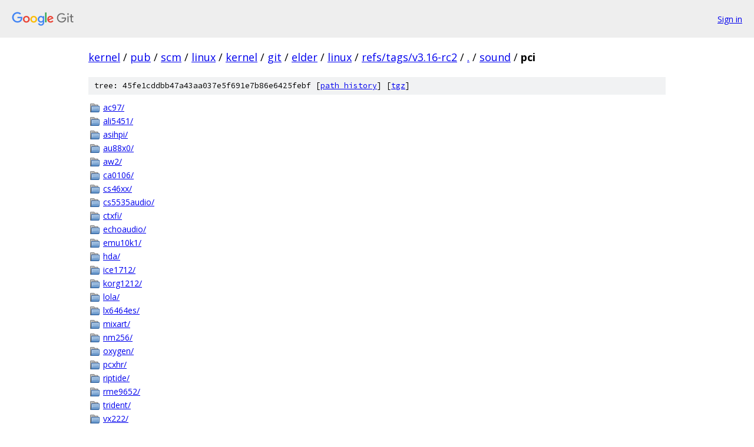

--- FILE ---
content_type: text/html; charset=utf-8
request_url: https://kernel.googlesource.com/pub/scm/linux/kernel/git/elder/linux/+/refs/tags/v3.16-rc2/sound/pci/
body_size: 1399
content:
<!DOCTYPE html><html lang="en"><head><meta charset="utf-8"><meta name="viewport" content="width=device-width, initial-scale=1"><title>sound/pci - pub/scm/linux/kernel/git/elder/linux - Git at Google</title><link rel="stylesheet" type="text/css" href="/+static/base.css"><!-- default customHeadTagPart --></head><body class="Site"><header class="Site-header"><div class="Header"><a class="Header-image" href="/"><img src="//www.gstatic.com/images/branding/lockups/2x/lockup_git_color_108x24dp.png" width="108" height="24" alt="Google Git"></a><div class="Header-menu"> <a class="Header-menuItem" href="https://accounts.google.com/AccountChooser?faa=1&amp;continue=https://kernel.googlesource.com/login/pub/scm/linux/kernel/git/elder/linux/%2B/refs/tags/v3.16-rc2/sound/pci">Sign in</a> </div></div></header><div class="Site-content"><div class="Container "><div class="Breadcrumbs"><a class="Breadcrumbs-crumb" href="/?format=HTML">kernel</a> / <a class="Breadcrumbs-crumb" href="/pub/">pub</a> / <a class="Breadcrumbs-crumb" href="/pub/scm/">scm</a> / <a class="Breadcrumbs-crumb" href="/pub/scm/linux/">linux</a> / <a class="Breadcrumbs-crumb" href="/pub/scm/linux/kernel/">kernel</a> / <a class="Breadcrumbs-crumb" href="/pub/scm/linux/kernel/git/">git</a> / <a class="Breadcrumbs-crumb" href="/pub/scm/linux/kernel/git/elder/">elder</a> / <a class="Breadcrumbs-crumb" href="/pub/scm/linux/kernel/git/elder/linux/">linux</a> / <a class="Breadcrumbs-crumb" href="/pub/scm/linux/kernel/git/elder/linux/+/refs/tags/v3.16-rc2">refs/tags/v3.16-rc2</a> / <a class="Breadcrumbs-crumb" href="/pub/scm/linux/kernel/git/elder/linux/+/refs/tags/v3.16-rc2/">.</a> / <a class="Breadcrumbs-crumb" href="/pub/scm/linux/kernel/git/elder/linux/+/refs/tags/v3.16-rc2/sound">sound</a> / <span class="Breadcrumbs-crumb">pci</span></div><div class="TreeDetail"><div class="u-sha1 u-monospace TreeDetail-sha1">tree: 45fe1cddbb47a43aa037e5f691e7b86e6425febf [<a href="/pub/scm/linux/kernel/git/elder/linux/+log/refs/tags/v3.16-rc2/sound/pci">path history</a>] <span>[<a href="/pub/scm/linux/kernel/git/elder/linux/+archive/refs/tags/v3.16-rc2/sound/pci.tar.gz">tgz</a>]</span></div><ol class="FileList"><li class="FileList-item FileList-item--gitTree" title="Tree - ac97/"><a class="FileList-itemLink" href="/pub/scm/linux/kernel/git/elder/linux/+/refs/tags/v3.16-rc2/sound/pci/ac97/">ac97/</a></li><li class="FileList-item FileList-item--gitTree" title="Tree - ali5451/"><a class="FileList-itemLink" href="/pub/scm/linux/kernel/git/elder/linux/+/refs/tags/v3.16-rc2/sound/pci/ali5451/">ali5451/</a></li><li class="FileList-item FileList-item--gitTree" title="Tree - asihpi/"><a class="FileList-itemLink" href="/pub/scm/linux/kernel/git/elder/linux/+/refs/tags/v3.16-rc2/sound/pci/asihpi/">asihpi/</a></li><li class="FileList-item FileList-item--gitTree" title="Tree - au88x0/"><a class="FileList-itemLink" href="/pub/scm/linux/kernel/git/elder/linux/+/refs/tags/v3.16-rc2/sound/pci/au88x0/">au88x0/</a></li><li class="FileList-item FileList-item--gitTree" title="Tree - aw2/"><a class="FileList-itemLink" href="/pub/scm/linux/kernel/git/elder/linux/+/refs/tags/v3.16-rc2/sound/pci/aw2/">aw2/</a></li><li class="FileList-item FileList-item--gitTree" title="Tree - ca0106/"><a class="FileList-itemLink" href="/pub/scm/linux/kernel/git/elder/linux/+/refs/tags/v3.16-rc2/sound/pci/ca0106/">ca0106/</a></li><li class="FileList-item FileList-item--gitTree" title="Tree - cs46xx/"><a class="FileList-itemLink" href="/pub/scm/linux/kernel/git/elder/linux/+/refs/tags/v3.16-rc2/sound/pci/cs46xx/">cs46xx/</a></li><li class="FileList-item FileList-item--gitTree" title="Tree - cs5535audio/"><a class="FileList-itemLink" href="/pub/scm/linux/kernel/git/elder/linux/+/refs/tags/v3.16-rc2/sound/pci/cs5535audio/">cs5535audio/</a></li><li class="FileList-item FileList-item--gitTree" title="Tree - ctxfi/"><a class="FileList-itemLink" href="/pub/scm/linux/kernel/git/elder/linux/+/refs/tags/v3.16-rc2/sound/pci/ctxfi/">ctxfi/</a></li><li class="FileList-item FileList-item--gitTree" title="Tree - echoaudio/"><a class="FileList-itemLink" href="/pub/scm/linux/kernel/git/elder/linux/+/refs/tags/v3.16-rc2/sound/pci/echoaudio/">echoaudio/</a></li><li class="FileList-item FileList-item--gitTree" title="Tree - emu10k1/"><a class="FileList-itemLink" href="/pub/scm/linux/kernel/git/elder/linux/+/refs/tags/v3.16-rc2/sound/pci/emu10k1/">emu10k1/</a></li><li class="FileList-item FileList-item--gitTree" title="Tree - hda/"><a class="FileList-itemLink" href="/pub/scm/linux/kernel/git/elder/linux/+/refs/tags/v3.16-rc2/sound/pci/hda/">hda/</a></li><li class="FileList-item FileList-item--gitTree" title="Tree - ice1712/"><a class="FileList-itemLink" href="/pub/scm/linux/kernel/git/elder/linux/+/refs/tags/v3.16-rc2/sound/pci/ice1712/">ice1712/</a></li><li class="FileList-item FileList-item--gitTree" title="Tree - korg1212/"><a class="FileList-itemLink" href="/pub/scm/linux/kernel/git/elder/linux/+/refs/tags/v3.16-rc2/sound/pci/korg1212/">korg1212/</a></li><li class="FileList-item FileList-item--gitTree" title="Tree - lola/"><a class="FileList-itemLink" href="/pub/scm/linux/kernel/git/elder/linux/+/refs/tags/v3.16-rc2/sound/pci/lola/">lola/</a></li><li class="FileList-item FileList-item--gitTree" title="Tree - lx6464es/"><a class="FileList-itemLink" href="/pub/scm/linux/kernel/git/elder/linux/+/refs/tags/v3.16-rc2/sound/pci/lx6464es/">lx6464es/</a></li><li class="FileList-item FileList-item--gitTree" title="Tree - mixart/"><a class="FileList-itemLink" href="/pub/scm/linux/kernel/git/elder/linux/+/refs/tags/v3.16-rc2/sound/pci/mixart/">mixart/</a></li><li class="FileList-item FileList-item--gitTree" title="Tree - nm256/"><a class="FileList-itemLink" href="/pub/scm/linux/kernel/git/elder/linux/+/refs/tags/v3.16-rc2/sound/pci/nm256/">nm256/</a></li><li class="FileList-item FileList-item--gitTree" title="Tree - oxygen/"><a class="FileList-itemLink" href="/pub/scm/linux/kernel/git/elder/linux/+/refs/tags/v3.16-rc2/sound/pci/oxygen/">oxygen/</a></li><li class="FileList-item FileList-item--gitTree" title="Tree - pcxhr/"><a class="FileList-itemLink" href="/pub/scm/linux/kernel/git/elder/linux/+/refs/tags/v3.16-rc2/sound/pci/pcxhr/">pcxhr/</a></li><li class="FileList-item FileList-item--gitTree" title="Tree - riptide/"><a class="FileList-itemLink" href="/pub/scm/linux/kernel/git/elder/linux/+/refs/tags/v3.16-rc2/sound/pci/riptide/">riptide/</a></li><li class="FileList-item FileList-item--gitTree" title="Tree - rme9652/"><a class="FileList-itemLink" href="/pub/scm/linux/kernel/git/elder/linux/+/refs/tags/v3.16-rc2/sound/pci/rme9652/">rme9652/</a></li><li class="FileList-item FileList-item--gitTree" title="Tree - trident/"><a class="FileList-itemLink" href="/pub/scm/linux/kernel/git/elder/linux/+/refs/tags/v3.16-rc2/sound/pci/trident/">trident/</a></li><li class="FileList-item FileList-item--gitTree" title="Tree - vx222/"><a class="FileList-itemLink" href="/pub/scm/linux/kernel/git/elder/linux/+/refs/tags/v3.16-rc2/sound/pci/vx222/">vx222/</a></li><li class="FileList-item FileList-item--gitTree" title="Tree - ymfpci/"><a class="FileList-itemLink" href="/pub/scm/linux/kernel/git/elder/linux/+/refs/tags/v3.16-rc2/sound/pci/ymfpci/">ymfpci/</a></li><li class="FileList-item FileList-item--regularFile" title="Regular file - ad1889.c"><a class="FileList-itemLink" href="/pub/scm/linux/kernel/git/elder/linux/+/refs/tags/v3.16-rc2/sound/pci/ad1889.c">ad1889.c</a></li><li class="FileList-item FileList-item--regularFile" title="Regular file - ad1889.h"><a class="FileList-itemLink" href="/pub/scm/linux/kernel/git/elder/linux/+/refs/tags/v3.16-rc2/sound/pci/ad1889.h">ad1889.h</a></li><li class="FileList-item FileList-item--regularFile" title="Regular file - ak4531_codec.c"><a class="FileList-itemLink" href="/pub/scm/linux/kernel/git/elder/linux/+/refs/tags/v3.16-rc2/sound/pci/ak4531_codec.c">ak4531_codec.c</a></li><li class="FileList-item FileList-item--regularFile" title="Regular file - als300.c"><a class="FileList-itemLink" href="/pub/scm/linux/kernel/git/elder/linux/+/refs/tags/v3.16-rc2/sound/pci/als300.c">als300.c</a></li><li class="FileList-item FileList-item--regularFile" title="Regular file - als4000.c"><a class="FileList-itemLink" href="/pub/scm/linux/kernel/git/elder/linux/+/refs/tags/v3.16-rc2/sound/pci/als4000.c">als4000.c</a></li><li class="FileList-item FileList-item--regularFile" title="Regular file - atiixp.c"><a class="FileList-itemLink" href="/pub/scm/linux/kernel/git/elder/linux/+/refs/tags/v3.16-rc2/sound/pci/atiixp.c">atiixp.c</a></li><li class="FileList-item FileList-item--regularFile" title="Regular file - atiixp_modem.c"><a class="FileList-itemLink" href="/pub/scm/linux/kernel/git/elder/linux/+/refs/tags/v3.16-rc2/sound/pci/atiixp_modem.c">atiixp_modem.c</a></li><li class="FileList-item FileList-item--regularFile" title="Regular file - azt3328.c"><a class="FileList-itemLink" href="/pub/scm/linux/kernel/git/elder/linux/+/refs/tags/v3.16-rc2/sound/pci/azt3328.c">azt3328.c</a></li><li class="FileList-item FileList-item--regularFile" title="Regular file - azt3328.h"><a class="FileList-itemLink" href="/pub/scm/linux/kernel/git/elder/linux/+/refs/tags/v3.16-rc2/sound/pci/azt3328.h">azt3328.h</a></li><li class="FileList-item FileList-item--regularFile" title="Regular file - bt87x.c"><a class="FileList-itemLink" href="/pub/scm/linux/kernel/git/elder/linux/+/refs/tags/v3.16-rc2/sound/pci/bt87x.c">bt87x.c</a></li><li class="FileList-item FileList-item--regularFile" title="Regular file - cmipci.c"><a class="FileList-itemLink" href="/pub/scm/linux/kernel/git/elder/linux/+/refs/tags/v3.16-rc2/sound/pci/cmipci.c">cmipci.c</a></li><li class="FileList-item FileList-item--regularFile" title="Regular file - cs4281.c"><a class="FileList-itemLink" href="/pub/scm/linux/kernel/git/elder/linux/+/refs/tags/v3.16-rc2/sound/pci/cs4281.c">cs4281.c</a></li><li class="FileList-item FileList-item--regularFile" title="Regular file - cs5530.c"><a class="FileList-itemLink" href="/pub/scm/linux/kernel/git/elder/linux/+/refs/tags/v3.16-rc2/sound/pci/cs5530.c">cs5530.c</a></li><li class="FileList-item FileList-item--regularFile" title="Regular file - ens1370.c"><a class="FileList-itemLink" href="/pub/scm/linux/kernel/git/elder/linux/+/refs/tags/v3.16-rc2/sound/pci/ens1370.c">ens1370.c</a></li><li class="FileList-item FileList-item--regularFile" title="Regular file - ens1371.c"><a class="FileList-itemLink" href="/pub/scm/linux/kernel/git/elder/linux/+/refs/tags/v3.16-rc2/sound/pci/ens1371.c">ens1371.c</a></li><li class="FileList-item FileList-item--regularFile" title="Regular file - es1938.c"><a class="FileList-itemLink" href="/pub/scm/linux/kernel/git/elder/linux/+/refs/tags/v3.16-rc2/sound/pci/es1938.c">es1938.c</a></li><li class="FileList-item FileList-item--regularFile" title="Regular file - es1968.c"><a class="FileList-itemLink" href="/pub/scm/linux/kernel/git/elder/linux/+/refs/tags/v3.16-rc2/sound/pci/es1968.c">es1968.c</a></li><li class="FileList-item FileList-item--regularFile" title="Regular file - fm801.c"><a class="FileList-itemLink" href="/pub/scm/linux/kernel/git/elder/linux/+/refs/tags/v3.16-rc2/sound/pci/fm801.c">fm801.c</a></li><li class="FileList-item FileList-item--regularFile" title="Regular file - intel8x0.c"><a class="FileList-itemLink" href="/pub/scm/linux/kernel/git/elder/linux/+/refs/tags/v3.16-rc2/sound/pci/intel8x0.c">intel8x0.c</a></li><li class="FileList-item FileList-item--regularFile" title="Regular file - intel8x0m.c"><a class="FileList-itemLink" href="/pub/scm/linux/kernel/git/elder/linux/+/refs/tags/v3.16-rc2/sound/pci/intel8x0m.c">intel8x0m.c</a></li><li class="FileList-item FileList-item--regularFile" title="Regular file - Kconfig"><a class="FileList-itemLink" href="/pub/scm/linux/kernel/git/elder/linux/+/refs/tags/v3.16-rc2/sound/pci/Kconfig">Kconfig</a></li><li class="FileList-item FileList-item--regularFile" title="Regular file - maestro3.c"><a class="FileList-itemLink" href="/pub/scm/linux/kernel/git/elder/linux/+/refs/tags/v3.16-rc2/sound/pci/maestro3.c">maestro3.c</a></li><li class="FileList-item FileList-item--regularFile" title="Regular file - Makefile"><a class="FileList-itemLink" href="/pub/scm/linux/kernel/git/elder/linux/+/refs/tags/v3.16-rc2/sound/pci/Makefile">Makefile</a></li><li class="FileList-item FileList-item--regularFile" title="Regular file - rme32.c"><a class="FileList-itemLink" href="/pub/scm/linux/kernel/git/elder/linux/+/refs/tags/v3.16-rc2/sound/pci/rme32.c">rme32.c</a></li><li class="FileList-item FileList-item--regularFile" title="Regular file - rme96.c"><a class="FileList-itemLink" href="/pub/scm/linux/kernel/git/elder/linux/+/refs/tags/v3.16-rc2/sound/pci/rme96.c">rme96.c</a></li><li class="FileList-item FileList-item--regularFile" title="Regular file - sis7019.c"><a class="FileList-itemLink" href="/pub/scm/linux/kernel/git/elder/linux/+/refs/tags/v3.16-rc2/sound/pci/sis7019.c">sis7019.c</a></li><li class="FileList-item FileList-item--regularFile" title="Regular file - sis7019.h"><a class="FileList-itemLink" href="/pub/scm/linux/kernel/git/elder/linux/+/refs/tags/v3.16-rc2/sound/pci/sis7019.h">sis7019.h</a></li><li class="FileList-item FileList-item--regularFile" title="Regular file - sonicvibes.c"><a class="FileList-itemLink" href="/pub/scm/linux/kernel/git/elder/linux/+/refs/tags/v3.16-rc2/sound/pci/sonicvibes.c">sonicvibes.c</a></li><li class="FileList-item FileList-item--regularFile" title="Regular file - via82xx.c"><a class="FileList-itemLink" href="/pub/scm/linux/kernel/git/elder/linux/+/refs/tags/v3.16-rc2/sound/pci/via82xx.c">via82xx.c</a></li><li class="FileList-item FileList-item--regularFile" title="Regular file - via82xx_modem.c"><a class="FileList-itemLink" href="/pub/scm/linux/kernel/git/elder/linux/+/refs/tags/v3.16-rc2/sound/pci/via82xx_modem.c">via82xx_modem.c</a></li></ol></div></div> <!-- Container --></div> <!-- Site-content --><footer class="Site-footer"><div class="Footer"><span class="Footer-poweredBy">Powered by <a href="https://gerrit.googlesource.com/gitiles/">Gitiles</a>| <a href="https://policies.google.com/privacy">Privacy</a>| <a href="https://policies.google.com/terms">Terms</a></span><span class="Footer-formats"><a class="u-monospace Footer-formatsItem" href="?format=TEXT">txt</a> <a class="u-monospace Footer-formatsItem" href="?format=JSON">json</a></span></div></footer></body></html>